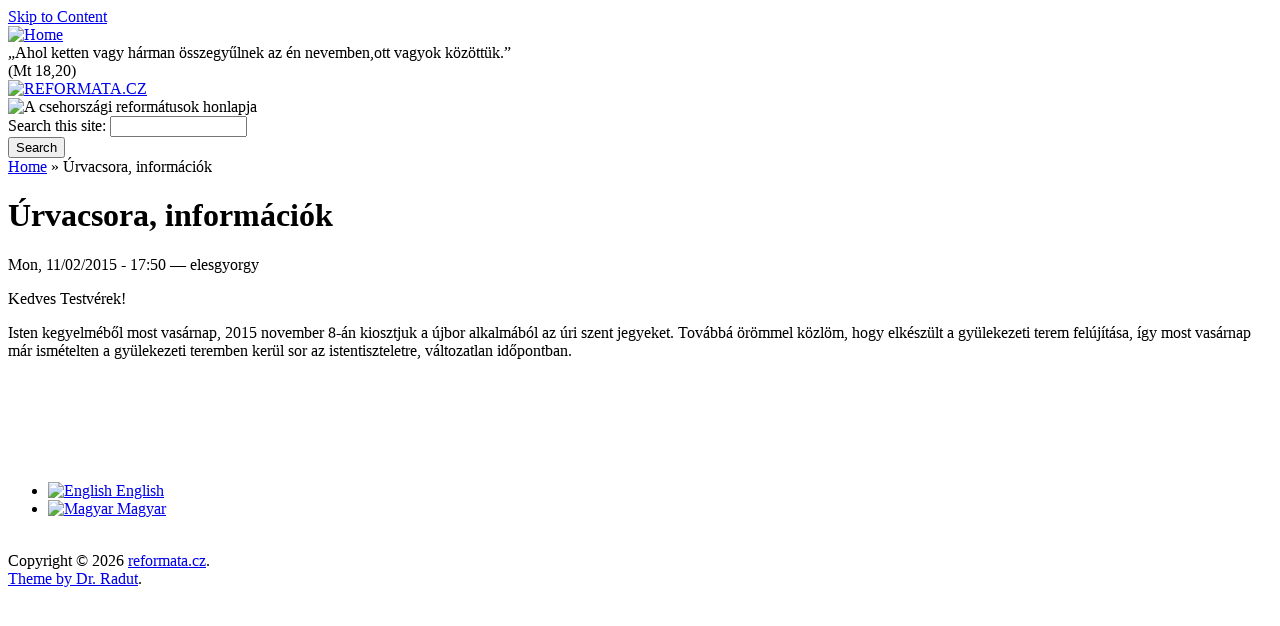

--- FILE ---
content_type: text/html; charset=utf-8
request_url: http://www.reformata.cz/en/node/63
body_size: 3246
content:
<!DOCTYPE html PUBLIC "-//W3C//DTD XHTML 1.0 Strict//EN" "http://www.w3.org/TR/xhtml1/DTD/xhtml1-strict.dtd">
<html xmlns="http://www.w3.org/1999/xhtml" lang="en" xml:lang="en">

<head>
<meta http-equiv="Content-Type" content="text/html; charset=utf-8" />
<title>Úrvacsora, információk | reformata.cz</title>
<meta http-equiv="X-UA-Compatible" content="IE=8" />

<link rel="shortcut icon" href="/themes/zeropoint/favicon.ico" type="image/x-icon" />
<!--[if lte IE 6]>
<link type="text/css" rel="stylesheet" media="all" href="/themes/zeropoint/css/ie6.css" />
<![endif]-->
<!--[if IE 7]>
<link type="text/css" rel="stylesheet" media="all" href="/themes/zeropoint/css/ie7.css" />
<![endif]-->
<link type="text/css" rel="stylesheet" media="all" href="/modules/node/node.css?V" />
<link type="text/css" rel="stylesheet" media="all" href="/modules/system/defaults.css?V" />
<link type="text/css" rel="stylesheet" media="all" href="/modules/system/system.css?V" />
<link type="text/css" rel="stylesheet" media="all" href="/modules/system/system-menus.css?V" />
<link type="text/css" rel="stylesheet" media="all" href="/modules/user/user.css?V" />
<link type="text/css" rel="stylesheet" media="all" href="/modules/views/css/views.css?V" />
<link type="text/css" rel="stylesheet" media="all" href="/themes/zeropoint/css/style-zero.css?V" />
<link type="text/css" rel="stylesheet" media="all" href="/themes/zeropoint/css/sangue.css?V" />
<link type="text/css" rel="stylesheet" media="all" href="/themes/zeropoint/_custom/custom-style.css?V" />
<link type="text/css" rel="stylesheet" media="all" href="/modules/reformatacz/reformatacz.css?V" />
<link type="text/css" rel="stylesheet" media="all" href="/themes/zeropoint/css/round.css?V" />
<link type="text/css" rel="stylesheet" media="print" href="/themes/zeropoint/css/print.css?V" />
<script type="text/javascript" src="/misc/jquery.js?V"></script>
<script type="text/javascript" src="/misc/drupal.js?V"></script>
<script type="text/javascript">
<!--//--><![CDATA[//><!--
jQuery.extend(Drupal.settings, { "basePath": "/", "googleanalytics": { "trackOutgoing": 1, "trackMailto": 1, "trackDownload": 1, "trackDownloadExtensions": "7z|aac|avi|csv|doc|exe|flv|gif|gz|jpe?g|js|mp(3|4|e?g)|mov|pdf|phps|png|ppt|rar|sit|tar|torrent|txt|wma|wmv|xls|xml|zip" } });
//--><!]]>
</script>
<script type="text/javascript">
<!--//--><![CDATA[//><!--
window.google_analytics_uacct = "UA-16115346-1";
//--><!]]>
</script>
<script type="text/javascript"> </script>
</head>

<body class="layout-left-main-right not-admin not-logged-in not-front full-node node-type-story nid-63 section-node page-node-63 layout-jello l-m-r-var picons lg-en">
<div id="skip-nav"><a href="#main">Skip to Content</a></div>

<div id="top_bg" class="page">
<div class="sizer">
<div id="topex" class="expander0">
<div id="top_left">
<div id="top_right">
<div id="headimg">

<div id="above" class="clearfix">
  </div>

<div id="header" class="clearfix">
  <div id="logo">
          <a href="/en" title="Home">
        <img src="/modules/reformatacz/images/reformatacz_logo.png" alt="Home" />
      </a>
      </div> <!-- /logo -->
  <div id="top-elements">
          <div id="banner"><!-- block --> 
<div class="block-wrapper odd">
	<div id="block-reformatacz-0" class="block block-reformatacz ">
	  	  <div class="content"><div class='r_citeA'>„Ahol ketten vagy hárman összegyűlnek az én nevemben,ott vagyok közöttük.”</div><div class='r_citeB'>(Mt 18,20)</div></div>
	</div>
</div>
<!-- /block --> </div>
        <div id="toplinks"></div>
  </div><!-- /top-elements -->
  <div id="name-and-slogan">
          <div id="siteTitleDiv">
      <a href="/en"><img id="siteTitleImg" src="/modules/reformatacz/images/reformatacz_title.png" alt="REFORMATA.CZ" width="305" height="28"></a>
    </div>
            <div id="siteSloganDiv"><img id="siteSloganImg" src="/modules/reformatacz/images/reformatacz_slogan.png" alt="A csehországi reformátusok honlapja" width="617" height="21"></div>
        <div id="search-box"><form action="/en/node/63"  accept-charset="UTF-8" method="post" id="search-theme-form">
<div><div id="search" class="container-inline">
  <div class="form-item" id="edit-search-theme-form-1-wrapper">
 <label for="edit-search-theme-form-1">Search this site: </label>
 <input type="text" maxlength="128" name="search_theme_form" id="edit-search-theme-form-1" size="15" value="" title="Enter the terms you wish to search for." class="form-text" />
</div>
<input type="submit" name="op" id="edit-submit-1" value="Search"  class="form-submit" />
<input type="hidden" name="form_build_id" id="form-504374c1f72c4fcb57fa28eb7843cd76" value="form-504374c1f72c4fcb57fa28eb7843cd76"  />
<input type="hidden" name="form_id" id="edit-search-theme-form" value="search_theme_form"  />
</div>

</div></form>
</div>
    </div> <!-- /name-and-slogan -->

<div class="brclear"></div>


<div class="navleft"></div>
</div> <!-- /header -->

</div>
</div><!-- /top_right -->
</div><!-- /top_left -->
</div><!-- /expander0 -->
</div><!-- /sizer -->
</div><!-- /top_bg -->

<div id="body_bg" class="page">
<div class="sizer">
<div class="expander0">
<div id="body_left">
<div id="body_right">

  <div class="navleft"></div>

  <div id="breadcrumb">
    <div class="breadcrumb"><a href="/en">Home</a> &raquo; Úrvacsora, információk</div>  </div>


<div id="middlecontainer">
  <div id="wrapper">
    <div class="outer">
      <div class="float-wrap">
        <div class="colmain">
          <div id="main">
                                    <h1 class="title">Úrvacsora, információk</h1>
            <div class="tabs"></div>
                                    <!-- node --> 
<div id="node-63" class="node odd full-node node-type-story">
		  	
  
  <div class="meta">
        <div class="submitted">Mon, 11/02/2015 - 17:50 &#151; elesgyorgy</div>
      </div>

  
  <div class="content">
    <p>Kedves Testvérek!</p><p>Isten kegyelméből most vasárnap, 2015 november 8-án kiosztjuk a újbor alkalmából az úri szent jegyeket. Továbbá örömmel közlöm, hogy elkészült a gyülekezeti terem felújítása, így most vasárnap már ismételten a gyülekezeti teremben kerül sor az istentiszteletre, változatlan időpontban.</p><p>&nbsp;</p><p>&nbsp;</p>  </div>

  
  
  </div>
<!-- /node-63 -->                                   </div>
        </div> <!-- /colmain -->
                  <div class="colleft">
            <div  id="sidebar-left"><!-- block --> 
<div class="block-wrapper odd">
	<div id="block-menu-primary-links" class="block block-menu themed-block">
	  	    	  <div class="block-icon pngfix"></div>
	    	  <h2 class="title"> </h2>
	  	  <div class="content"></div>
	</div>
</div>
<!-- /block --> </div>
          </div>
                <br class="brclear" />
      </div> <!-- /float-wrap -->
              <div class="colright">
          <div id="sidebar-right"><!-- block --> 
<div class="block-wrapper odd">
	<div id="block-locale-0" class="block block-locale themed-block">
	  	  <div class="content"><ul><li class="en first active"><a href="/en/node/63" class="language-link active"><img src='/modules/languageicons/flags/en.png'  class="language-icon" alt="English" title="English" width="16" height="12" /> English</a></li>
<li class="hu last"><a href="/node/63" class="language-link"><img src='/modules/languageicons/flags/hu.png'  class="language-icon" alt="Magyar" title="Magyar" width="16" height="12" /> Magyar</a></li>
</ul></div>
	</div>
</div>
<!-- /block --> </div>
        </div>
            <br class="brclear" />
    </div><!-- /outer -->
  </div><!-- /wrapper -->
</div>

<div id="bar"></div>



</div><!-- /body_right -->
</div><!-- /body_left -->
</div><!-- /expander0 -->
</div><!-- /sizer -->
</div><!-- /body_bg -->

<div class="eopage">
<div class="page">
<div class="sizer">
<div class="expander0">

<div id="footer-wrapper" class="clearfix">
  <div id="footer">
        <div class="legal">
      Copyright &copy; 2026 <a href="/">reformata.cz</a>.       <div id="brand"></div>
    </div>
  </div>
</div> <!-- /footer-wrapper -->

<div id="belowme">
</div>

</div><!-- /expander0 -->
</div><!-- /sizer -->
</div><!-- /page -->
</div>

<script type="text/javascript" src="/sites/all/modules/google_analytics/googleanalytics.js?V"></script>
<script type="text/javascript">
<!--//--><![CDATA[//><!--
var gaJsHost = (("https:" == document.location.protocol) ? "https://ssl." : "http://www.");document.write(unescape("%3Cscript src='" + gaJsHost + "google-analytics.com/ga.js' type='text/javascript'%3E%3C/script%3E"));
//--><!]]>
</script>
<script type="text/javascript">
<!--//--><![CDATA[//><!--
try{var pageTracker = _gat._getTracker("UA-16115346-1");pageTracker._trackPageview();} catch(err) {}
//--><!]]>
</script>
<div class="page"><div class="sizer"><div class="expander0"><div class="by"><a href="http://www.radut.net">Theme by Dr. Radut</a>.</div></div></div></div></body>
</html>
